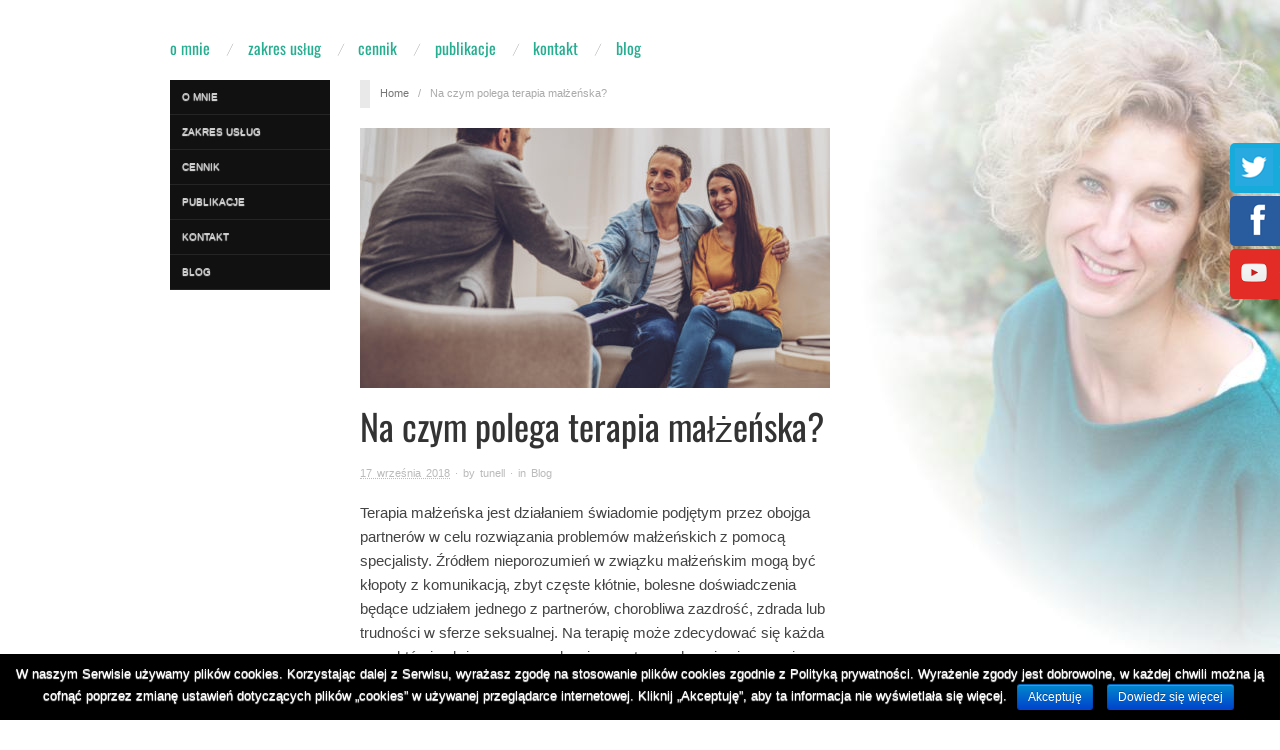

--- FILE ---
content_type: text/html; charset=UTF-8
request_url: http://psychologpoznan.pl/na-czym-polega-terapia-malzenska/
body_size: 5621
content:
<!DOCTYPE html><html lang=pl-PL prefix="og: http://ogp.me/ns#"><head><meta charset=UTF-8 /><meta http-equiv=x-ua-compatible content="ie=edge"/><meta name=viewport content="width=device-width,initial-scale=1"><title>Jaki jest cel i podstawowe metody terapii małżeńskiej?</title><link rel=stylesheet href=http://psychologpoznan.pl/wp-content/plugins/jch-optimize/assets3/wp-content/plugins/gz/0/51f293621d3965164dac0c769902b553.css /><link rel=profile href=http://gmpg.org/xfn/11 /><link rel=pingback href=http://psychologpoznan.pl/xmlrpc.php /><meta name=generator content="WordPress 4.9.26"/><meta name=template content=" "/><meta name=description content="Celem terapii małżeńskiej jest usprawnienie komunikacji oraz eliminacja sytuacji konfliktowych. Można stosować m.in. metodę behawioralną oraz systemową, terapię skoncentrowaną na emocjach."/><link rel=canonical href=http://psychologpoznan.pl/na-czym-polega-terapia-malzenska/ /><meta property=og:locale content=pl_PL /><meta property=og:type content=article /><meta property=og:title content="Jaki jest cel i podstawowe metody terapii małżeńskiej?"/><meta property=og:description content="Celem terapii małżeńskiej jest usprawnienie komunikacji oraz eliminacja sytuacji konfliktowych. Można stosować m.in. metodę behawioralną oraz systemową, terapię skoncentrowaną na emocjach."/><meta property=og:url content=http://psychologpoznan.pl/na-czym-polega-terapia-malzenska/ /><meta property=article:section content=Blog /><meta property=article:published_time content=2018-09-17T10:55:41+01:00 /><meta property=article:modified_time content=2020-07-16T08:55:04+01:00 /><meta property=og:updated_time content=2020-07-16T08:55:04+01:00 /><meta property=og:image content=http://psychologpoznan.pl/wp-content/uploads/2018/09/terapia.jpg /><meta property=og:image:width content=800 /><meta property=og:image:height content=533 /><meta property=og:image:alt content="terapia małżeńska"/><meta name=twitter:card content=summary /><meta name=twitter:description content="Celem terapii małżeńskiej jest usprawnienie komunikacji oraz eliminacja sytuacji konfliktowych. Można stosować m.in. metodę behawioralną oraz systemową, terapię skoncentrowaną na emocjach."/><meta name=twitter:title content="Jaki jest cel i podstawowe metody terapii małżeńskiej?"/><meta name=twitter:image content=http://psychologpoznan.pl/wp-content/uploads/2018/09/terapia.jpg /><link rel=dns-prefetch href=//fonts.googleapis.com /><link rel=dns-prefetch href=//s.w.org /><link rel=alternate type=application/rss+xml title=" &raquo; Kanał z wpisami" href=http://psychologpoznan.pl/feed/ /><link rel=alternate type=application/rss+xml title=" &raquo; Kanał z komentarzami" href=http://psychologpoznan.pl/comments/feed/ /><link rel=alternate type=application/rss+xml title=" &raquo; Na czym polega terapia małżeńska? Kanał z komentarzami" href=http://psychologpoznan.pl/na-czym-polega-terapia-malzenska/feed/ /> <script src=http://psychologpoznan.pl/wp-content/plugins/jch-optimize/assets3/wp-content/plugins/gz/0/333844387c346c05c8f90b2adf8bb8ff.js></script> <script data-cfasync=false>function __gaTrackerIsOptedOut(){return document.cookie.indexOf(disableStr+'=true')>-1;}
var disableStr='ga-disable-UA-96818707-1';if(__gaTrackerIsOptedOut()){window[disableStr]=true;}
function __gaTrackerOptout(){document.cookie=disableStr+'=true; expires=Thu, 31 Dec 2099 23:59:59 UTC; path=/';window[disableStr]=true;}
(function(i,s,o,g,r,a,m){i['GoogleAnalyticsObject']=r;i[r]=i[r]||function(){(i[r].q=i[r].q||[]).push(arguments)},i[r].l=1*new Date();a=s.createElement(o),m=s.getElementsByTagName(o)[0];a.async=1;a.src=g;m.parentNode.insertBefore(a,m)})(window,document,'script','//www.google-analytics.com/analytics.js','__gaTracker');__gaTracker('create','UA-96818707-1','auto');__gaTracker('set','forceSSL',true);__gaTracker('require','displayfeatures');__gaTracker('require','linkid','linkid.js');__gaTracker('send','pageview');</script><link rel=https://api.w.org/ href=http://psychologpoznan.pl/wp-json/ /><link rel=EditURI type=application/rsd+xml title=RSD href=http://psychologpoznan.pl/xmlrpc.php?rsd /><link rel=wlwmanifest type=application/wlwmanifest+xml href=http://psychologpoznan.pl/wp-includes/wlwmanifest.xml /><link rel=shortlink href='http://psychologpoznan.pl/?p=154'/><link rel=alternate type=application/json+oembed href="http://psychologpoznan.pl/wp-json/oembed/1.0/embed?url=http%3A%2F%2Fpsychologpoznan.pl%2Fna-czym-polega-terapia-malzenska%2F"/><link rel=alternate type=text/xml+oembed href="http://psychologpoznan.pl/wp-json/oembed/1.0/embed?url=http%3A%2F%2Fpsychologpoznan.pl%2Fna-czym-polega-terapia-malzenska%2F&#038;format=xml"/> <script src=http://psychologpoznan.pl/wp-content/plugins/jch-optimize/assets3/wp-content/plugins/gz/1/333844387c346c05c8f90b2adf8bb8ff.js></script> <script>(function(i,s,o,g,r,a,m){i['GoogleAnalyticsObject']=r;i[r]=i[r]||function(){(i[r].q=i[r].q||[]).push(arguments)},i[r].l=1*new Date();a=s.createElement(o),m=s.getElementsByTagName(o)[0];a.async=1;a.src=g;m.parentNode.insertBefore(a,m)})(window,document,'script','https://www.google-analytics.com/analytics.js','ga');ga('create','UA-102523999-1','auto');ga('require','displayfeatures');ga('send','pageview');</script> </head><body class="wordpress ltr pl_PL parent-theme y2026 m01 d27 h22 tuesday logged-out singular singular-post singular-post-154 cookies-not-set no-js"><div id=container><div class=wrap><div id=header><div id=branding> </div><div id=menu-primary class=menu-container><div class=menu><ul id=menu-primary-items class=""><li id=menu-item-17 class="menu-item menu-item-type-post_type menu-item-object-page menu-item-home menu-item-17"><a href=http://psychologpoznan.pl/>O mnie</a></li> <li id=menu-item-16 class="menu-item menu-item-type-post_type menu-item-object-page menu-item-16"><a href=http://psychologpoznan.pl/zakres-uslug/>Zakres usług</a></li> <li id=menu-item-93 class="menu-item menu-item-type-post_type menu-item-object-page menu-item-93"><a href=http://psychologpoznan.pl/cennik/>Cennik</a></li> <li id=menu-item-15 class="menu-item menu-item-type-post_type menu-item-object-page menu-item-15"><a href=http://psychologpoznan.pl/wazniejsze-publikacje/>Publikacje</a></li> <li id=menu-item-13 class="menu-item menu-item-type-post_type menu-item-object-page menu-item-13"><a href=http://psychologpoznan.pl/kontakt/>Kontakt</a></li> <li id=menu-item-148 class="menu-item menu-item-type-taxonomy menu-item-object-category current-post-ancestor current-menu-parent current-post-parent menu-item-148"><a href=http://psychologpoznan.pl/category/blog/>Blog</a></li> </ul></div></div></div><div id=main><div class=aside><div id=menu-secondary class=menu-container><div class=wrap><div class=menu><ul id=menu-secondary-items class=""><li class="menu-item menu-item-type-post_type menu-item-object-page menu-item-home menu-item-17"><a href=http://psychologpoznan.pl/>O mnie</a></li> <li class="menu-item menu-item-type-post_type menu-item-object-page menu-item-16"><a href=http://psychologpoznan.pl/zakres-uslug/>Zakres usług</a></li> <li class="menu-item menu-item-type-post_type menu-item-object-page menu-item-93"><a href=http://psychologpoznan.pl/cennik/>Cennik</a></li> <li class="menu-item menu-item-type-post_type menu-item-object-page menu-item-15"><a href=http://psychologpoznan.pl/wazniejsze-publikacje/>Publikacje</a></li> <li class="menu-item menu-item-type-post_type menu-item-object-page menu-item-13"><a href=http://psychologpoznan.pl/kontakt/>Kontakt</a></li> <li class="menu-item menu-item-type-taxonomy menu-item-object-category current-post-ancestor current-menu-parent current-post-parent menu-item-148"><a href=http://psychologpoznan.pl/category/blog/>Blog</a></li> </ul></div></div></div></div><div class=content-wrap><div id=content><div class="breadcrumb-trail breadcrumbs" itemprop=breadcrumb><span class=trail-begin><a href=http://psychologpoznan.pl title="" rel=home class=trail-begin>Home</a></span> <span class=sep>&nbsp; / &nbsp;</span> <span class=trail-end>Na czym polega terapia małżeńska?</span></div><div class=hfeed><div id=post-154 class="hentry post publish post-1 odd author-tunell category-blog"><div class=post-content> <img src=http://psychologpoznan.pl/wp-content/uploads/2018/09/terapia-470x260.jpg alt="Na czym polega terapia małżeńska?" class="single-thumbnail featured" width=470 height=260 /> <h1>Na czym polega terapia małżeńska?</h1><div class=byline><abbr class=published title="poniedziałek, wrzesień 17th, 2018, 10:55 am">17 września 2018</abbr> &middot; by <span class="author vcard"><a class="url fn n" href=http://psychologpoznan.pl/author/tunell/ title=tunell>tunell</a></span> &middot; in <span class=category><a href=http://psychologpoznan.pl/category/blog/ rel=tag>Blog</a></span> </div><div class=entry-content><p>Terapia małżeńska jest działaniem świadomie podjętym przez obojga partnerów w celu rozwiązania problemów małżeńskich z pomocą specjalisty. Źródłem nieporozumień w związku małżeńskim mogą być kłopoty z komunikacją, zbyt częste kłótnie, bolesne doświadczenia będące udziałem jednego z partnerów, chorobliwa zazdrość, zdrada lub trudności w sferze seksualnej. Na terapię może zdecydować się każda para, której zależy na wprowadzeniu pozytywnych zmian i poprawie jakości życia w związku. Celem terapii jest uwrażliwienie na potrzeby współmałżonka oraz eliminacja zachowań, prowadzących do konfliktów.</p><h2><strong>Usprawnienie komunikacji</strong></h2><p>Większość problemów małżeńskich wynika z zaburzonej komunikacji pomiędzy małżonkami. Terapia pomaga pokonać bariery komunikacyjne i uczy po pierwsze, w jaki sposób prawidłowo rozpoznawać własne potrzeby i oczekiwania oraz w jaki sposób dzielić się nimi z partnerem. Podczas terapii pracuje się również nad samym stylem komunikacji, a także stara szukać kompromisów w trudnych kwestiach i podejmować wspólnie istotne decyzje. Małżonkowie w ramach terapii uczą się rozmawiać o własnych uczuciach i słuchać siebie nawzajem. Terapia przybiera formę rozmowy z psychoterapeutą i choć w większości przypadków przeznaczona jest dla obojga partnerów, to występują również sytuacje, w których należy zaproponować terapie indywidualne. Psychoterapeuta uczy również meta-komunikacji, a więc rozpoznawania sygnałów niejasnych. Trening komunikacji, czyli usprawnienie procesu porozumiewania się, należy do metod behawioralnych, stosowanych w terapii małżeńskiej.</p><h2><strong>Wymiana zachowań pozytywnych</strong></h2><p>Terapia małżeńska polega również na wzajemnej wymianie zachowań pozytywnych i proces ten określanym jest terapią kontraktową. Stosuje się ją wówczas, gdy konflikty małżeńskie wynikają z nierównego podziału praw i obowiązków oraz kiedy jeden z partnerów uważa, że zbyt wiele inwestuje w relację. Ta metoda terapeutyczna polega na niwelacji zachowań awersyjnych, a więc opartych na kontroli negatywnej. Pojawiają się one u partnera, który czuje się przytłoczony swoimi obowiązkami względem współmałżonka i próbuje go „ukarać” stosując odmowy, wymuszanie lub obrażanie się. Wymiana zachowań pozytywnych polega na zastosowaniu w miejsce kar – systemu nagród za zrealizowane oczekiwania. Spotkać się można również z terapią małżeńską, która oparta jest na podejściu systemowym. Podejście systemowe zakłada wprowadzanie przez psychoterapeutę zmian w system całej rodziny. Zmiana w konkretnym obszarze funkcjonowania małżeństwa przekłada się w konsekwencji na funkcjonowanie całej rodziny, a nawet może rozszerzać się na inne sfery życia i relacje z osobami spoza komórki rodzinnej. Dobór odpowiedniej metody w terapii małżeńskiej ustalany jest indywidualnie przez psychoterapeutę po wystawieniu diagnozy.</p><p>Bardzo ciekawym i skutecznym podejściem do terapii par jest Terapia Skoncentrowana na Emocjach (EFT), w której terapeuta wraz z parą odkrywają powtarzalne wzorce komunikowania i emocjonalnego reagowania, jednocześnie odnosząc je do teorii przywiązania, traktując więź między partnerami jako matrycę dla tworzenia bezpiecznego stylu przywiązania.</p></div><div class=entry-meta></div></div></div><div id=comments-template><div class=comments-wrap><div id=comments><p class="comments-closed pings-open"> Comments are closed, but <a href=http://psychologpoznan.pl/na-czym-polega-terapia-malzenska/trackback/ title="Trackback URL for this post">trackbacks</a> and pingbacks are open. </p></div></div></div></div><div class=loop-nav><div class=previous><a href=http://psychologpoznan.pl/witamy-na-blogu-gabinetu-pomocy-psychologicznej-w-poznaniu/ rel=prev>&larr; Witamy na blogu Gabinetu pomocy psychologicznej w Poznaniu</a></div><div class=next><a href=http://psychologpoznan.pl/pierwsza-wizyta-u-psychologa/ rel=next>Pierwsza wizyta u psychologa &rarr;</a></div></div></div></div></div><div id=footer><div id=footer-content class=footer-content><p class=copyright>Copyright © 2026 <a class=site-link href=http://psychologpoznan.pl title="" rel=home><span></span></a></p></div><div id=menu-subsidiary class=menu-container><div class=wrap><div class=menu><ul id=menu-subsidiary-items class=""><li id=menu-item-182 class="menu-item menu-item-type-post_type menu-item-object-page menu-item-home menu-item-182"><a href=http://psychologpoznan.pl/>O mnie</a></li> <li id=menu-item-181 class="menu-item menu-item-type-post_type menu-item-object-page menu-item-181"><a href=http://psychologpoznan.pl/zakres-uslug/>Zakres usług</a></li> <li id=menu-item-178 class="menu-item menu-item-type-post_type menu-item-object-page menu-item-178"><a href=http://psychologpoznan.pl/cennik/>Cennik</a></li> <li id=menu-item-180 class="menu-item menu-item-type-post_type menu-item-object-page menu-item-180"><a href=http://psychologpoznan.pl/wazniejsze-publikacje/>Publikacje</a></li> <li id=menu-item-179 class="menu-item menu-item-type-post_type menu-item-object-page menu-item-179"><a href=http://psychologpoznan.pl/kontakt/>Kontakt</a></li> <li id=menu-item-183 class="menu-item menu-item-type-taxonomy menu-item-object-category current-post-ancestor current-menu-parent current-post-parent menu-item-183"><a href=http://psychologpoznan.pl/category/blog/>Blog</a></li> <li id=menu-item-177 class="menu-item menu-item-type-post_type menu-item-object-page menu-item-177"><a href=http://psychologpoznan.pl/polityka-prywatnosci/>Polityka Prywatności</a></li> </ul></div></div></div></div></div></div><div id=cookie-notice role=banner class="cn-bottom bootstrap" style="color: #fff; background-color: #000;"><div class=cookie-notice-container><span id=cn-notice-text>W naszym Serwisie używamy plików cookies. Korzystając dalej z Serwisu, wyrażasz zgodę na stosowanie plików cookies zgodnie z <a href=/polityka-prywatnosci/ style="color: #fff">Polityką prywatności</a>. Wyrażenie zgody jest dobrowolne, w każdej chwili można ją cofnąć poprzez zmianę ustawień dotyczących plików „cookies” w używanej przeglądarce internetowej. Kliknij „Akceptuję”, aby ta informacja nie wyświetlała się więcej.</span><a href=# id=cn-accept-cookie data-cookie-set=accept class="cn-set-cookie cn-button bootstrap button">Akceptuję</a><a href=http://psychologpoznan.pl/polityka-prywatnosci/ target=_blank id=cn-more-info class="cn-more-info cn-button bootstrap button">Dowiedz się więcej</a> </div></div><div class=kac-sm-panel itemscope itemtype=http://schema.org/LocalBusiness><ul> <li style=background:#16ABDB class="kac-sm-block kac-sm-twitter"><a href=https://twitter.com/PsychologPoz itemprop=sameAs rel=publisher target=_blank><img src=/wp-content/themes/oxygen/images/twitter-icon.png alt="Jesteśmy na Twitter" width=38 height=38 /><span>Twitter</span></a></li> <li class="kac-sm-block kac-sm-fb"><a href=https://pl-pl.facebook.com/pages/category/Doctor/Gabinet-Pomocy-Psychologicznej-dr-n-med-Marta-Czarnecka-Iwa%C5%84czuk-2119689168352663/ itemprop=sameAs target=_blank><img src=/wp-content/themes/oxygen/images/fb-icon.png alt="Jesteśmy na Facebook" width=38 height=38 /><span class=kac-sm-with>Facebook</span></a></li> <li class="kac-sm-block kac-sm-youtube"><a href=https://www.youtube.com/channel/UCWYNzgQpbDlMJrsQXyYt7fg/featured itemprop=sameAs target=_blank><img src=/wp-content/themes/oxygen/images/youtube-icon.png alt="Jesteśmy na YouTube" width=38 height=38 /><span>YouTube</span></a></li> </ul> </div> <span itemscope itemtype=http://schema.org/LocalBusiness><meta itemprop=name content="MedArt - dr n. med. Marta Czarnecka-Iwańczuk - skutecznie leczenie niepłodności"/><meta itemprop=image content=http://psychologpoznan.pl/wp-content/themes/oxygen/images/bg.jpg /> <span itemprop=address itemscope itemtype=http://schema.org/PostalAddress><meta itemprop=streetAddress content="ul. Janiny Omańkowskiej 51"/><meta itemprop=addressLocality content=Poznań /><meta itemprop=addressRegion content=Wielkopolskie /><meta itemprop=postalCode content=60-465 /></span> <span itemprop=location itemscope itemtype=http://schema.org/Place><meta itemprop=logo content=http://psychologpoznan.pl/wp-content/themes/oxygen/images/bg.jpg /><link itemprop=url href=http://psychologpoznan.pl><link itemprop=hasMap href=https://goo.gl/maps/X2zfi8mb7Wn> <span itemprop=geo itemscope itemtype=http://schema.org/GeoCoordinates><meta itemprop=latitude content=52.4539679 /><meta itemprop=longitude content=16.8910183 /></span> </span> <meta itemprop=telephone content=+48618203051 /><meta itemprop=telephone content=+48603936850 /><meta itemprop=telephone content=+48662051855 /><meta itemprop=openingHours content="Mo-Fr 07:00-18:00"/><meta itemprop=openingHours content="Sa 07:00-13:00"/></span> <script src=http://psychologpoznan.pl/wp-content/plugins/jch-optimize/assets3/wp-content/plugins/gz/2/333844387c346c05c8f90b2adf8bb8ff.js defer></script> </body> </html>

--- FILE ---
content_type: text/plain
request_url: https://www.google-analytics.com/j/collect?v=1&_v=j102&a=541135365&t=pageview&_s=1&dl=http%3A%2F%2Fpsychologpoznan.pl%2Fna-czym-polega-terapia-malzenska%2F&ul=en-us%40posix&dt=Jaki%20jest%20cel%20i%20podstawowe%20metody%20terapii%20ma%C5%82%C5%BCe%C5%84skiej%3F&sr=1280x720&vp=1280x720&_u=IGBAgEABAAAAACAAI~&jid=1171756693&gjid=713772269&cid=97495909.1769548596&tid=UA-102523999-1&_gid=657547762.1769548596&_slc=1&z=1982896633
body_size: -450
content:
2,cG-0VDFHLM78Z